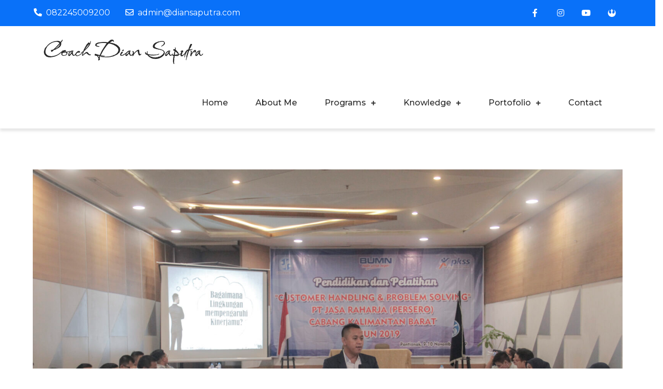

--- FILE ---
content_type: text/html; charset=UTF-8
request_url: https://diansaputra.com/motivator-terkenal-di-gianyar/
body_size: 24039
content:
<!DOCTYPE html> <html lang="id"><head>
	<meta charset="UTF-8">
	<meta name="viewport" content="width=device-width, initial-scale=1">
	<link rel="profile" href="https://gmpg.org/xfn/11">
	
<meta name='robots' content='index, follow, max-image-preview:large, max-snippet:-1, max-video-preview:-1' />

	<!-- This site is optimized with the Yoast SEO plugin v26.7 - https://yoast.com/wordpress/plugins/seo/ -->
	<title>Motivator Terkenal di Gianyar 081249758328 Meningkatkan Kualitas Diri - Coach Dian Saputra</title>
	<meta name="description" content="Tak perlu berpikir lama menetukan keputusan, Motivator Terkenal di Gianyar telah direkomendasikan untuk Anda guna meningkatkan Kualitas SDM" />
	<link rel="canonical" href="https://diansaputra.com/motivator-terkenal-di-gianyar/" />
	<meta property="og:locale" content="id_ID" />
	<meta property="og:type" content="article" />
	<meta property="og:title" content="Motivator Terkenal di Gianyar 081249758328 Meningkatkan Kualitas Diri - Coach Dian Saputra" />
	<meta property="og:description" content="Tak perlu berpikir lama menetukan keputusan, Motivator Terkenal di Gianyar telah direkomendasikan untuk Anda guna meningkatkan Kualitas SDM" />
	<meta property="og:url" content="https://diansaputra.com/motivator-terkenal-di-gianyar/" />
	<meta property="og:site_name" content="Coach Dian Saputra" />
	<meta property="article:published_time" content="2023-08-25T06:36:55+00:00" />
	<meta property="article:modified_time" content="2023-08-25T06:36:56+00:00" />
	<meta property="og:image" content="https://diansaputra.com/wp-content/uploads/2023/07/IMG_4345-scaled.jpg" />
	<meta property="og:image:width" content="2560" />
	<meta property="og:image:height" content="1707" />
	<meta property="og:image:type" content="image/jpeg" />
	<meta name="author" content="admin" />
	<meta name="twitter:card" content="summary_large_image" />
	<meta name="twitter:label1" content="Ditulis oleh" />
	<meta name="twitter:data1" content="admin" />
	<meta name="twitter:label2" content="Estimasi waktu membaca" />
	<meta name="twitter:data2" content="11 menit" />
	<script type="application/ld+json" class="yoast-schema-graph">{"@context":"https://schema.org","@graph":[{"@type":"Article","@id":"https://diansaputra.com/motivator-terkenal-di-gianyar/#article","isPartOf":{"@id":"https://diansaputra.com/motivator-terkenal-di-gianyar/"},"author":{"name":"admin","@id":"https://diansaputra.com/#/schema/person/4204ff8f72b46a66c69f1b42dd5befb6"},"headline":"Motivator Terkenal di Gianyar 081249758328 Meningkatkan Kualitas Diri","datePublished":"2023-08-25T06:36:55+00:00","dateModified":"2023-08-25T06:36:56+00:00","mainEntityOfPage":{"@id":"https://diansaputra.com/motivator-terkenal-di-gianyar/"},"wordCount":1927,"publisher":{"@id":"https://diansaputra.com/#organization"},"image":{"@id":"https://diansaputra.com/motivator-terkenal-di-gianyar/#primaryimage"},"thumbnailUrl":"https://diansaputra.com/wp-content/uploads/2023/07/IMG_4345-scaled.jpg","keywords":["Motivator Terkenal di Gianyar"],"articleSection":["Motivator &amp; Trainer"],"inLanguage":"id"},{"@type":"WebPage","@id":"https://diansaputra.com/motivator-terkenal-di-gianyar/","url":"https://diansaputra.com/motivator-terkenal-di-gianyar/","name":"Motivator Terkenal di Gianyar 081249758328 Meningkatkan Kualitas Diri - Coach Dian Saputra","isPartOf":{"@id":"https://diansaputra.com/#website"},"primaryImageOfPage":{"@id":"https://diansaputra.com/motivator-terkenal-di-gianyar/#primaryimage"},"image":{"@id":"https://diansaputra.com/motivator-terkenal-di-gianyar/#primaryimage"},"thumbnailUrl":"https://diansaputra.com/wp-content/uploads/2023/07/IMG_4345-scaled.jpg","datePublished":"2023-08-25T06:36:55+00:00","dateModified":"2023-08-25T06:36:56+00:00","description":"Tak perlu berpikir lama menetukan keputusan, Motivator Terkenal di Gianyar telah direkomendasikan untuk Anda guna meningkatkan Kualitas SDM","breadcrumb":{"@id":"https://diansaputra.com/motivator-terkenal-di-gianyar/#breadcrumb"},"inLanguage":"id","potentialAction":[{"@type":"ReadAction","target":["https://diansaputra.com/motivator-terkenal-di-gianyar/"]}]},{"@type":"ImageObject","inLanguage":"id","@id":"https://diansaputra.com/motivator-terkenal-di-gianyar/#primaryimage","url":"https://diansaputra.com/wp-content/uploads/2023/07/IMG_4345-scaled.jpg","contentUrl":"https://diansaputra.com/wp-content/uploads/2023/07/IMG_4345-scaled.jpg","width":2560,"height":1707,"caption":"Motivator Batang"},{"@type":"BreadcrumbList","@id":"https://diansaputra.com/motivator-terkenal-di-gianyar/#breadcrumb","itemListElement":[{"@type":"ListItem","position":1,"name":"Beranda","item":"https://diansaputra.com/"},{"@type":"ListItem","position":2,"name":"Blog","item":"https://diansaputra.com/blog/"},{"@type":"ListItem","position":3,"name":"Motivator Terkenal di Gianyar 081249758328 Meningkatkan Kualitas Diri"}]},{"@type":"WebSite","@id":"https://diansaputra.com/#website","url":"https://diansaputra.com/","name":"Coach Dian Saputra","description":"Profesional Corporate Trainer &amp; Motivator Indonesia","publisher":{"@id":"https://diansaputra.com/#organization"},"potentialAction":[{"@type":"SearchAction","target":{"@type":"EntryPoint","urlTemplate":"https://diansaputra.com/?s={search_term_string}"},"query-input":{"@type":"PropertyValueSpecification","valueRequired":true,"valueName":"search_term_string"}}],"inLanguage":"id"},{"@type":"Organization","@id":"https://diansaputra.com/#organization","name":"Coach Dian Saputra","url":"https://diansaputra.com/","logo":{"@type":"ImageObject","inLanguage":"id","@id":"https://diansaputra.com/#/schema/logo/image/","url":"https://diansaputra.com/wp-content/uploads/2023/07/cropped-Jepretan-Layar-2023-07-06-pukul-16.11.10.png","contentUrl":"https://diansaputra.com/wp-content/uploads/2023/07/cropped-Jepretan-Layar-2023-07-06-pukul-16.11.10.png","width":325,"height":48,"caption":"Coach Dian Saputra"},"image":{"@id":"https://diansaputra.com/#/schema/logo/image/"}},{"@type":"Person","@id":"https://diansaputra.com/#/schema/person/4204ff8f72b46a66c69f1b42dd5befb6","name":"admin","image":{"@type":"ImageObject","inLanguage":"id","@id":"https://diansaputra.com/#/schema/person/image/","url":"https://secure.gravatar.com/avatar/f5729c4edf8dfa8f11936291e054074cd3c19a3e054da0eefed06a087d99161a?s=96&d=mm&r=g","contentUrl":"https://secure.gravatar.com/avatar/f5729c4edf8dfa8f11936291e054074cd3c19a3e054da0eefed06a087d99161a?s=96&d=mm&r=g","caption":"admin"},"sameAs":["http://diansaputra.com"],"url":"https://diansaputra.com/author/admin/"}]}</script>
	<!-- / Yoast SEO plugin. -->


<link rel='dns-prefetch' href='//fonts.googleapis.com' />
<link rel="alternate" type="application/rss+xml" title="Coach Dian Saputra &raquo; Feed" href="https://diansaputra.com/feed/" />
<link rel="alternate" type="application/rss+xml" title="Coach Dian Saputra &raquo; Umpan Komentar" href="https://diansaputra.com/comments/feed/" />
<link rel="alternate" title="oEmbed (JSON)" type="application/json+oembed" href="https://diansaputra.com/wp-json/oembed/1.0/embed?url=https%3A%2F%2Fdiansaputra.com%2Fmotivator-terkenal-di-gianyar%2F" />
<link rel="alternate" title="oEmbed (XML)" type="text/xml+oembed" href="https://diansaputra.com/wp-json/oembed/1.0/embed?url=https%3A%2F%2Fdiansaputra.com%2Fmotivator-terkenal-di-gianyar%2F&#038;format=xml" />
<style id='wp-img-auto-sizes-contain-inline-css' type='text/css'>
img:is([sizes=auto i],[sizes^="auto," i]){contain-intrinsic-size:3000px 1500px}
/*# sourceURL=wp-img-auto-sizes-contain-inline-css */
</style>

<link rel='stylesheet' id='sbi_styles-css' href='https://diansaputra.com/wp-content/plugins/instagram-feed/css/sbi-styles.min.css?ver=6.10.0' type='text/css' media='all' />
<style id='wp-emoji-styles-inline-css' type='text/css'>

	img.wp-smiley, img.emoji {
		display: inline !important;
		border: none !important;
		box-shadow: none !important;
		height: 1em !important;
		width: 1em !important;
		margin: 0 0.07em !important;
		vertical-align: -0.1em !important;
		background: none !important;
		padding: 0 !important;
	}
/*# sourceURL=wp-emoji-styles-inline-css */
</style>
<link rel='stylesheet' id='wp-block-library-css' href='https://diansaputra.com/wp-includes/css/dist/block-library/style.min.css?ver=6.9' type='text/css' media='all' />
<style id='wp-block-library-theme-inline-css' type='text/css'>
.wp-block-audio :where(figcaption){color:#555;font-size:13px;text-align:center}.is-dark-theme .wp-block-audio :where(figcaption){color:#ffffffa6}.wp-block-audio{margin:0 0 1em}.wp-block-code{border:1px solid #ccc;border-radius:4px;font-family:Menlo,Consolas,monaco,monospace;padding:.8em 1em}.wp-block-embed :where(figcaption){color:#555;font-size:13px;text-align:center}.is-dark-theme .wp-block-embed :where(figcaption){color:#ffffffa6}.wp-block-embed{margin:0 0 1em}.blocks-gallery-caption{color:#555;font-size:13px;text-align:center}.is-dark-theme .blocks-gallery-caption{color:#ffffffa6}:root :where(.wp-block-image figcaption){color:#555;font-size:13px;text-align:center}.is-dark-theme :root :where(.wp-block-image figcaption){color:#ffffffa6}.wp-block-image{margin:0 0 1em}.wp-block-pullquote{border-bottom:4px solid;border-top:4px solid;color:currentColor;margin-bottom:1.75em}.wp-block-pullquote :where(cite),.wp-block-pullquote :where(footer),.wp-block-pullquote__citation{color:currentColor;font-size:.8125em;font-style:normal;text-transform:uppercase}.wp-block-quote{border-left:.25em solid;margin:0 0 1.75em;padding-left:1em}.wp-block-quote cite,.wp-block-quote footer{color:currentColor;font-size:.8125em;font-style:normal;position:relative}.wp-block-quote:where(.has-text-align-right){border-left:none;border-right:.25em solid;padding-left:0;padding-right:1em}.wp-block-quote:where(.has-text-align-center){border:none;padding-left:0}.wp-block-quote.is-large,.wp-block-quote.is-style-large,.wp-block-quote:where(.is-style-plain){border:none}.wp-block-search .wp-block-search__label{font-weight:700}.wp-block-search__button{border:1px solid #ccc;padding:.375em .625em}:where(.wp-block-group.has-background){padding:1.25em 2.375em}.wp-block-separator.has-css-opacity{opacity:.4}.wp-block-separator{border:none;border-bottom:2px solid;margin-left:auto;margin-right:auto}.wp-block-separator.has-alpha-channel-opacity{opacity:1}.wp-block-separator:not(.is-style-wide):not(.is-style-dots){width:100px}.wp-block-separator.has-background:not(.is-style-dots){border-bottom:none;height:1px}.wp-block-separator.has-background:not(.is-style-wide):not(.is-style-dots){height:2px}.wp-block-table{margin:0 0 1em}.wp-block-table td,.wp-block-table th{word-break:normal}.wp-block-table :where(figcaption){color:#555;font-size:13px;text-align:center}.is-dark-theme .wp-block-table :where(figcaption){color:#ffffffa6}.wp-block-video :where(figcaption){color:#555;font-size:13px;text-align:center}.is-dark-theme .wp-block-video :where(figcaption){color:#ffffffa6}.wp-block-video{margin:0 0 1em}:root :where(.wp-block-template-part.has-background){margin-bottom:0;margin-top:0;padding:1.25em 2.375em}
/*# sourceURL=/wp-includes/css/dist/block-library/theme.min.css */
</style>
<style id='classic-theme-styles-inline-css' type='text/css'>
/*! This file is auto-generated */
.wp-block-button__link{color:#fff;background-color:#32373c;border-radius:9999px;box-shadow:none;text-decoration:none;padding:calc(.667em + 2px) calc(1.333em + 2px);font-size:1.125em}.wp-block-file__button{background:#32373c;color:#fff;text-decoration:none}
/*# sourceURL=/wp-includes/css/classic-themes.min.css */
</style>
<style id='joinchat-button-style-inline-css' type='text/css'>
.wp-block-joinchat-button{border:none!important;text-align:center}.wp-block-joinchat-button figure{display:table;margin:0 auto;padding:0}.wp-block-joinchat-button figcaption{font:normal normal 400 .6em/2em var(--wp--preset--font-family--system-font,sans-serif);margin:0;padding:0}.wp-block-joinchat-button .joinchat-button__qr{background-color:#fff;border:6px solid #25d366;border-radius:30px;box-sizing:content-box;display:block;height:200px;margin:auto;overflow:hidden;padding:10px;width:200px}.wp-block-joinchat-button .joinchat-button__qr canvas,.wp-block-joinchat-button .joinchat-button__qr img{display:block;margin:auto}.wp-block-joinchat-button .joinchat-button__link{align-items:center;background-color:#25d366;border:6px solid #25d366;border-radius:30px;display:inline-flex;flex-flow:row nowrap;justify-content:center;line-height:1.25em;margin:0 auto;text-decoration:none}.wp-block-joinchat-button .joinchat-button__link:before{background:transparent var(--joinchat-ico) no-repeat center;background-size:100%;content:"";display:block;height:1.5em;margin:-.75em .75em -.75em 0;width:1.5em}.wp-block-joinchat-button figure+.joinchat-button__link{margin-top:10px}@media (orientation:landscape)and (min-height:481px),(orientation:portrait)and (min-width:481px){.wp-block-joinchat-button.joinchat-button--qr-only figure+.joinchat-button__link{display:none}}@media (max-width:480px),(orientation:landscape)and (max-height:480px){.wp-block-joinchat-button figure{display:none}}

/*# sourceURL=https://diansaputra.com/wp-content/plugins/creame-whatsapp-me/gutenberg/build/style-index.css */
</style>
<style id='global-styles-inline-css' type='text/css'>
:root{--wp--preset--aspect-ratio--square: 1;--wp--preset--aspect-ratio--4-3: 4/3;--wp--preset--aspect-ratio--3-4: 3/4;--wp--preset--aspect-ratio--3-2: 3/2;--wp--preset--aspect-ratio--2-3: 2/3;--wp--preset--aspect-ratio--16-9: 16/9;--wp--preset--aspect-ratio--9-16: 9/16;--wp--preset--color--black: #000000;--wp--preset--color--cyan-bluish-gray: #abb8c3;--wp--preset--color--white: #ffffff;--wp--preset--color--pale-pink: #f78da7;--wp--preset--color--vivid-red: #cf2e2e;--wp--preset--color--luminous-vivid-orange: #ff6900;--wp--preset--color--luminous-vivid-amber: #fcb900;--wp--preset--color--light-green-cyan: #7bdcb5;--wp--preset--color--vivid-green-cyan: #00d084;--wp--preset--color--pale-cyan-blue: #8ed1fc;--wp--preset--color--vivid-cyan-blue: #0693e3;--wp--preset--color--vivid-purple: #9b51e0;--wp--preset--color--tan: #E6DBAD;--wp--preset--color--yellow: #FDE64B;--wp--preset--color--orange: #ED7014;--wp--preset--color--red: #D0312D;--wp--preset--color--pink: #b565a7;--wp--preset--color--purple: #A32CC4;--wp--preset--color--blue: #3A43BA;--wp--preset--color--green: #3BB143;--wp--preset--color--brown: #231709;--wp--preset--color--grey: #6C626D;--wp--preset--gradient--vivid-cyan-blue-to-vivid-purple: linear-gradient(135deg,rgb(6,147,227) 0%,rgb(155,81,224) 100%);--wp--preset--gradient--light-green-cyan-to-vivid-green-cyan: linear-gradient(135deg,rgb(122,220,180) 0%,rgb(0,208,130) 100%);--wp--preset--gradient--luminous-vivid-amber-to-luminous-vivid-orange: linear-gradient(135deg,rgb(252,185,0) 0%,rgb(255,105,0) 100%);--wp--preset--gradient--luminous-vivid-orange-to-vivid-red: linear-gradient(135deg,rgb(255,105,0) 0%,rgb(207,46,46) 100%);--wp--preset--gradient--very-light-gray-to-cyan-bluish-gray: linear-gradient(135deg,rgb(238,238,238) 0%,rgb(169,184,195) 100%);--wp--preset--gradient--cool-to-warm-spectrum: linear-gradient(135deg,rgb(74,234,220) 0%,rgb(151,120,209) 20%,rgb(207,42,186) 40%,rgb(238,44,130) 60%,rgb(251,105,98) 80%,rgb(254,248,76) 100%);--wp--preset--gradient--blush-light-purple: linear-gradient(135deg,rgb(255,206,236) 0%,rgb(152,150,240) 100%);--wp--preset--gradient--blush-bordeaux: linear-gradient(135deg,rgb(254,205,165) 0%,rgb(254,45,45) 50%,rgb(107,0,62) 100%);--wp--preset--gradient--luminous-dusk: linear-gradient(135deg,rgb(255,203,112) 0%,rgb(199,81,192) 50%,rgb(65,88,208) 100%);--wp--preset--gradient--pale-ocean: linear-gradient(135deg,rgb(255,245,203) 0%,rgb(182,227,212) 50%,rgb(51,167,181) 100%);--wp--preset--gradient--electric-grass: linear-gradient(135deg,rgb(202,248,128) 0%,rgb(113,206,126) 100%);--wp--preset--gradient--midnight: linear-gradient(135deg,rgb(2,3,129) 0%,rgb(40,116,252) 100%);--wp--preset--font-size--small: 12px;--wp--preset--font-size--medium: 20px;--wp--preset--font-size--large: 36px;--wp--preset--font-size--x-large: 42px;--wp--preset--font-size--regular: 16px;--wp--preset--font-size--larger: 36px;--wp--preset--font-size--huge: 48px;--wp--preset--spacing--20: 0.44rem;--wp--preset--spacing--30: 0.67rem;--wp--preset--spacing--40: 1rem;--wp--preset--spacing--50: 1.5rem;--wp--preset--spacing--60: 2.25rem;--wp--preset--spacing--70: 3.38rem;--wp--preset--spacing--80: 5.06rem;--wp--preset--shadow--natural: 6px 6px 9px rgba(0, 0, 0, 0.2);--wp--preset--shadow--deep: 12px 12px 50px rgba(0, 0, 0, 0.4);--wp--preset--shadow--sharp: 6px 6px 0px rgba(0, 0, 0, 0.2);--wp--preset--shadow--outlined: 6px 6px 0px -3px rgb(255, 255, 255), 6px 6px rgb(0, 0, 0);--wp--preset--shadow--crisp: 6px 6px 0px rgb(0, 0, 0);}:where(.is-layout-flex){gap: 0.5em;}:where(.is-layout-grid){gap: 0.5em;}body .is-layout-flex{display: flex;}.is-layout-flex{flex-wrap: wrap;align-items: center;}.is-layout-flex > :is(*, div){margin: 0;}body .is-layout-grid{display: grid;}.is-layout-grid > :is(*, div){margin: 0;}:where(.wp-block-columns.is-layout-flex){gap: 2em;}:where(.wp-block-columns.is-layout-grid){gap: 2em;}:where(.wp-block-post-template.is-layout-flex){gap: 1.25em;}:where(.wp-block-post-template.is-layout-grid){gap: 1.25em;}.has-black-color{color: var(--wp--preset--color--black) !important;}.has-cyan-bluish-gray-color{color: var(--wp--preset--color--cyan-bluish-gray) !important;}.has-white-color{color: var(--wp--preset--color--white) !important;}.has-pale-pink-color{color: var(--wp--preset--color--pale-pink) !important;}.has-vivid-red-color{color: var(--wp--preset--color--vivid-red) !important;}.has-luminous-vivid-orange-color{color: var(--wp--preset--color--luminous-vivid-orange) !important;}.has-luminous-vivid-amber-color{color: var(--wp--preset--color--luminous-vivid-amber) !important;}.has-light-green-cyan-color{color: var(--wp--preset--color--light-green-cyan) !important;}.has-vivid-green-cyan-color{color: var(--wp--preset--color--vivid-green-cyan) !important;}.has-pale-cyan-blue-color{color: var(--wp--preset--color--pale-cyan-blue) !important;}.has-vivid-cyan-blue-color{color: var(--wp--preset--color--vivid-cyan-blue) !important;}.has-vivid-purple-color{color: var(--wp--preset--color--vivid-purple) !important;}.has-black-background-color{background-color: var(--wp--preset--color--black) !important;}.has-cyan-bluish-gray-background-color{background-color: var(--wp--preset--color--cyan-bluish-gray) !important;}.has-white-background-color{background-color: var(--wp--preset--color--white) !important;}.has-pale-pink-background-color{background-color: var(--wp--preset--color--pale-pink) !important;}.has-vivid-red-background-color{background-color: var(--wp--preset--color--vivid-red) !important;}.has-luminous-vivid-orange-background-color{background-color: var(--wp--preset--color--luminous-vivid-orange) !important;}.has-luminous-vivid-amber-background-color{background-color: var(--wp--preset--color--luminous-vivid-amber) !important;}.has-light-green-cyan-background-color{background-color: var(--wp--preset--color--light-green-cyan) !important;}.has-vivid-green-cyan-background-color{background-color: var(--wp--preset--color--vivid-green-cyan) !important;}.has-pale-cyan-blue-background-color{background-color: var(--wp--preset--color--pale-cyan-blue) !important;}.has-vivid-cyan-blue-background-color{background-color: var(--wp--preset--color--vivid-cyan-blue) !important;}.has-vivid-purple-background-color{background-color: var(--wp--preset--color--vivid-purple) !important;}.has-black-border-color{border-color: var(--wp--preset--color--black) !important;}.has-cyan-bluish-gray-border-color{border-color: var(--wp--preset--color--cyan-bluish-gray) !important;}.has-white-border-color{border-color: var(--wp--preset--color--white) !important;}.has-pale-pink-border-color{border-color: var(--wp--preset--color--pale-pink) !important;}.has-vivid-red-border-color{border-color: var(--wp--preset--color--vivid-red) !important;}.has-luminous-vivid-orange-border-color{border-color: var(--wp--preset--color--luminous-vivid-orange) !important;}.has-luminous-vivid-amber-border-color{border-color: var(--wp--preset--color--luminous-vivid-amber) !important;}.has-light-green-cyan-border-color{border-color: var(--wp--preset--color--light-green-cyan) !important;}.has-vivid-green-cyan-border-color{border-color: var(--wp--preset--color--vivid-green-cyan) !important;}.has-pale-cyan-blue-border-color{border-color: var(--wp--preset--color--pale-cyan-blue) !important;}.has-vivid-cyan-blue-border-color{border-color: var(--wp--preset--color--vivid-cyan-blue) !important;}.has-vivid-purple-border-color{border-color: var(--wp--preset--color--vivid-purple) !important;}.has-vivid-cyan-blue-to-vivid-purple-gradient-background{background: var(--wp--preset--gradient--vivid-cyan-blue-to-vivid-purple) !important;}.has-light-green-cyan-to-vivid-green-cyan-gradient-background{background: var(--wp--preset--gradient--light-green-cyan-to-vivid-green-cyan) !important;}.has-luminous-vivid-amber-to-luminous-vivid-orange-gradient-background{background: var(--wp--preset--gradient--luminous-vivid-amber-to-luminous-vivid-orange) !important;}.has-luminous-vivid-orange-to-vivid-red-gradient-background{background: var(--wp--preset--gradient--luminous-vivid-orange-to-vivid-red) !important;}.has-very-light-gray-to-cyan-bluish-gray-gradient-background{background: var(--wp--preset--gradient--very-light-gray-to-cyan-bluish-gray) !important;}.has-cool-to-warm-spectrum-gradient-background{background: var(--wp--preset--gradient--cool-to-warm-spectrum) !important;}.has-blush-light-purple-gradient-background{background: var(--wp--preset--gradient--blush-light-purple) !important;}.has-blush-bordeaux-gradient-background{background: var(--wp--preset--gradient--blush-bordeaux) !important;}.has-luminous-dusk-gradient-background{background: var(--wp--preset--gradient--luminous-dusk) !important;}.has-pale-ocean-gradient-background{background: var(--wp--preset--gradient--pale-ocean) !important;}.has-electric-grass-gradient-background{background: var(--wp--preset--gradient--electric-grass) !important;}.has-midnight-gradient-background{background: var(--wp--preset--gradient--midnight) !important;}.has-small-font-size{font-size: var(--wp--preset--font-size--small) !important;}.has-medium-font-size{font-size: var(--wp--preset--font-size--medium) !important;}.has-large-font-size{font-size: var(--wp--preset--font-size--large) !important;}.has-x-large-font-size{font-size: var(--wp--preset--font-size--x-large) !important;}
:where(.wp-block-post-template.is-layout-flex){gap: 1.25em;}:where(.wp-block-post-template.is-layout-grid){gap: 1.25em;}
:where(.wp-block-term-template.is-layout-flex){gap: 1.25em;}:where(.wp-block-term-template.is-layout-grid){gap: 1.25em;}
:where(.wp-block-columns.is-layout-flex){gap: 2em;}:where(.wp-block-columns.is-layout-grid){gap: 2em;}
:root :where(.wp-block-pullquote){font-size: 1.5em;line-height: 1.6;}
/*# sourceURL=global-styles-inline-css */
</style>
<link rel='stylesheet' id='contact-form-7-css' href='https://diansaputra.com/wp-content/plugins/contact-form-7/includes/css/styles.css?ver=6.1.4' type='text/css' media='all' />
<link rel='stylesheet' id='easycorporate-google-fonts-css' href='https://fonts.googleapis.com/css?family=Montserrat%3A400%2C500%2C600%2C700&#038;subset=latin%2Clatin-ext' type='text/css' media='all' />
<link rel='stylesheet' id='fontawesome-all-css' href='https://diansaputra.com/wp-content/themes/easycorporate/assets/css/all.min.css?ver=4.7.0' type='text/css' media='all' />
<link rel='stylesheet' id='easycorporate-blocks-css' href='https://diansaputra.com/wp-content/themes/easycorporate/assets/css/blocks.min.css?ver=6.9' type='text/css' media='all' />
<link rel='stylesheet' id='easycorporate-style-css' href='https://diansaputra.com/wp-content/themes/easycorporate/style.css?ver=6.9' type='text/css' media='all' />
<style id='easycorporate-style-inline-css' type='text/css'>
.site-title,
		.site-description {
			position: absolute;
			clip: rect(1px, 1px, 1px, 1px);
		}


		button,
		input[type="button"],
		input[type="reset"],
		input[type="submit"],
		#top-bar,
		.main-navigation ul.nav-menu > li > a > i,
		.main-navigation ul.nav-menu > li > a > i.wpmi-icon:not(.wpmi-label-1).wpmi-position-before,
		.main-navigation ul ul li > a > i,
		.menu-toggle:hover,
		.menu-toggle:focus,
		.pagination .page-numbers.current,
		.pagination .page-numbers:hover,
		.pagination .page-numbers:focus,
		.tags-links a,
		.reply a,
		.btn,
		.slick-prev,
		.slick-next,
		.slick-dots li button:hover,
		.slick-dots li.slick-active button,
		#featured-gallery .featured-image:before,
		#featured-classes .featured-classes-item,
		#featured-team .slick-arrow,
		#featured-testimonial .slick-dots li.slick-active button,
		.video-button i,
		.blog-posts-wrapper .date a,
		.widget_tag_cloud .tagcloud a,
		#colophon .widget_search form.search-form button.search-submit {
		    background-color: #0971f9;
		}

		.logged-in-as a:hover,
		.logged-in-as a:focus,
		a,
		.main-navigation ul.nav-menu > li:hover > a,
		.main-navigation ul.nav-menu > li.focus > a,
		.main-navigation ul.nav-menu .current_page_item > a,
		.main-navigation ul.nav-menu .current-menu-item > a,
		.main-navigation ul.nav-menu .current_page_ancestor > a,
		.main-navigation ul.nav-menu .current-menu-ancestor > a,
		.post-navigation a:hover, 
		.posts-navigation a:hover,
		.post-navigation a:focus, 
		.posts-navigation a:focus,
		.pagination .page-numbers,
		.pagination .page-numbers.dots:hover,
		.pagination .page-numbers.dots:focus,
		.pagination .page-numbers.prev,
		.pagination .page-numbers.next,
		#secondary a:hover,
		#secondary a:focus,
		.page-header small,
		.post-categories a,
		.cat-links:before,
		.entry-meta a:hover,
		.entry-meta a:focus,
		.comment-meta .url:hover,
		.comment-meta .url:focus,
		.comment-metadata a:hover,
		.comment-metadata a:focus,
		.comment-metadata a:hover time,
		.comment-metadata a:focus time,
		.section-title,
		.entry-title a:hover,
		.entry-title a:focus,
		.video-button a:hover i,
		.video-button a:focus i,
		.blog-posts-wrapper .sticky .post-item .entry-title a:hover,
		.blog-posts-wrapper .sticky .post-item .entry-title a:focus,
		#colophon a:hover,
		#colophon a:focus {
		    color: #0971f9;
		}

		button,
		input[type="button"],
		input[type="reset"],
		input[type="submit"],
		.widget_search form.search-form input[type="search"]:focus,
		.tags-links a,
		.reply a,
		.btn,
		#featured-gallery .featured-gallery-item {
		    border-color: #0971f9;
		}

		#secondary ul li a:hover,
		#secondary ul li a:focus {
		    border-bottom-color: #0971f9;
		}

		#top-bar {
		    background-color: #0971f9;
		}

		h1 {
			font-size: px;
		}

		h2 {
			font-size: px;
		}

		h3 {
			font-size: px;
		}

		h4 {
			font-size: px;
		}

		h5 {
			font-size: px;
		}

		h6 {
			font-size: px;
		}

		body,
		button,
		input,
		select,
		textarea {
			font-size: px;
			line-height: px;
		}

		@media screen and (min-width: 1024px) {
			.main-navigation ul.nav-menu .current_page_item > a, 
		    .main-navigation ul.nav-menu .current-menu-item > a, 
		    .main-navigation ul.nav-menu .current_page_ancestor > a, 
		    .main-navigation ul.nav-menu .current-menu-ancestor > a,
		    .main-navigation ul.nav-menu > li:hover > a, 
		    .main-navigation ul.nav-menu > li.focus > a {
		        color: #0971f9;
		    }
		    .main-navigation ul ul li:hover > a,
		    .main-navigation ul ul li.focus > a {
		        background-color: #0971f9;
		        color: #fff;
		    }
		}
		
/*# sourceURL=easycorporate-style-inline-css */
</style>
<script type="text/javascript" src="https://diansaputra.com/wp-includes/js/jquery/jquery.min.js?ver=3.7.1" id="jquery-core-js"></script>
<script type="text/javascript" src="https://diansaputra.com/wp-includes/js/jquery/jquery-migrate.min.js?ver=3.4.1" id="jquery-migrate-js"></script>
<link rel="https://api.w.org/" href="https://diansaputra.com/wp-json/" /><link rel="alternate" title="JSON" type="application/json" href="https://diansaputra.com/wp-json/wp/v2/posts/1948" /><link rel="EditURI" type="application/rsd+xml" title="RSD" href="https://diansaputra.com/xmlrpc.php?rsd" />
<meta name="generator" content="WordPress 6.9" />
<link rel='shortlink' href='https://diansaputra.com/?p=1948' />
<!-- Analytics by WP Statistics - https://wp-statistics.com -->
<meta name="generator" content="Elementor 3.34.1; features: additional_custom_breakpoints; settings: css_print_method-external, google_font-enabled, font_display-swap">
			<style>
				.e-con.e-parent:nth-of-type(n+4):not(.e-lazyloaded):not(.e-no-lazyload),
				.e-con.e-parent:nth-of-type(n+4):not(.e-lazyloaded):not(.e-no-lazyload) * {
					background-image: none !important;
				}
				@media screen and (max-height: 1024px) {
					.e-con.e-parent:nth-of-type(n+3):not(.e-lazyloaded):not(.e-no-lazyload),
					.e-con.e-parent:nth-of-type(n+3):not(.e-lazyloaded):not(.e-no-lazyload) * {
						background-image: none !important;
					}
				}
				@media screen and (max-height: 640px) {
					.e-con.e-parent:nth-of-type(n+2):not(.e-lazyloaded):not(.e-no-lazyload),
					.e-con.e-parent:nth-of-type(n+2):not(.e-lazyloaded):not(.e-no-lazyload) * {
						background-image: none !important;
					}
				}
			</style>
			<style type="text/css" id="custom-background-css">
body.custom-background { background-color: #ffffff; }
</style>
	<link rel="icon" href="https://diansaputra.com/wp-content/uploads/2023/06/cropped-Trainer_Surabaya_Terbaik-removebg-preview-32x32.png" sizes="32x32" />
<link rel="icon" href="https://diansaputra.com/wp-content/uploads/2023/06/cropped-Trainer_Surabaya_Terbaik-removebg-preview-192x192.png" sizes="192x192" />
<link rel="apple-touch-icon" href="https://diansaputra.com/wp-content/uploads/2023/06/cropped-Trainer_Surabaya_Terbaik-removebg-preview-180x180.png" />
<meta name="msapplication-TileImage" content="https://diansaputra.com/wp-content/uploads/2023/06/cropped-Trainer_Surabaya_Terbaik-removebg-preview-270x270.png" />
</head>

<body class="wp-singular post-template-default single single-post postid-1948 single-format-standard custom-background wp-custom-logo wp-theme-easycorporate no-sidebar elementor-default elementor-kit-5">

<div id="page" class="site"><a class="skip-link screen-reader-text" href="#content">Skip to content</a>    
            <div id="top-bar" class="top-bar-widgets col-2">
                <div class="wrapper">
                                            
                        <div class="widget widget_address_block">
                            <ul>
                                <li><a href="tel:%20082245009200"><i class="fas fa-phone-alt"></i>082245009200</a></li><li><a href="mailto:admin@diansaputra.com"><i class="far fa-envelope"></i>admin@diansaputra.com</a></li>                            </ul>
                        </div><!-- .widget_address_block -->
                                            <div class="widget widget_social_icons">
                           <div class="social-icons"><ul><li><a href="https://www.facebook.com/dian.saputra.319/" target="_blank"></a></li><li><a href="https://www.instagram.com/coach_diansaputra/" target="_blank"></a></li><li><a href="https://www.youtube.com/@coachdiansaputra" target="_blank"></a></li><li><a href="https://wa.me/6281249758328/" target="_blank"></a></li></ul></div>                        </div><!-- .widget_social_icons -->
                                    </div><!-- .wrapper -->
            </div><!-- #top-bar -->
        		<header id="masthead" class="site-header" role="banner">    <div class="wrapper">
        <div class="site-branding">
            <div class="site-logo">
                                    <a href="https://diansaputra.com/" class="custom-logo-link" rel="home"><img width="325" height="48" src="https://diansaputra.com/wp-content/uploads/2023/07/cropped-Jepretan-Layar-2023-07-06-pukul-16.11.10.png" class="custom-logo" alt="Coach Dian Saputra" decoding="async" srcset="https://diansaputra.com/wp-content/uploads/2023/07/cropped-Jepretan-Layar-2023-07-06-pukul-16.11.10.png 325w, https://diansaputra.com/wp-content/uploads/2023/07/cropped-Jepretan-Layar-2023-07-06-pukul-16.11.10-300x44.png 300w" sizes="(max-width: 325px) 100vw, 325px" /></a>                            </div><!-- .site-logo -->

            <div id="site-identity">
                <h1 class="site-title">
                    <a href="https://diansaputra.com/" rel="home">  Coach Dian Saputra</a>
                </h1>

                                    <p class="site-description">Profesional Corporate Trainer &amp; Motivator Indonesia</p>
                            </div><!-- #site-identity -->
        </div> <!-- .site-branding -->

        <nav id="site-navigation" class="main-navigation" role="navigation" aria-label="Primary Menu">
            <button type="button" class="menu-toggle">
                <span class="icon-bar"></span>
                <span class="icon-bar"></span>
                <span class="icon-bar"></span>
            </button>

            <div class="menu-top-menu-container"><ul id="primary-menu" class="nav-menu"><li id="menu-item-13" class="menu-item menu-item-type-custom menu-item-object-custom menu-item-home menu-item-13"><a href="https://diansaputra.com/">Home</a></li>
<li id="menu-item-537" class="menu-item menu-item-type-post_type menu-item-object-page menu-item-537"><a href="https://diansaputra.com/about-me/">About Me</a></li>
<li id="menu-item-25" class="menu-item menu-item-type-custom menu-item-object-custom menu-item-has-children menu-item-25"><a href="#">Programs</a>
<ul class="sub-menu">
	<li id="menu-item-274" class="menu-item menu-item-type-post_type menu-item-object-page menu-item-274"><a href="https://diansaputra.com/personal-excellence/">Personal Excellence</a></li>
	<li id="menu-item-1178" class="menu-item menu-item-type-post_type menu-item-object-page menu-item-1178"><a href="https://diansaputra.com/leadership/">Leadership &#038; Teamwork Management</a></li>
	<li id="menu-item-4791" class="menu-item menu-item-type-post_type menu-item-object-page menu-item-4791"><a href="https://diansaputra.com/team-building-strategy/">Team Building Strategy</a></li>
	<li id="menu-item-276" class="menu-item menu-item-type-post_type menu-item-object-page menu-item-276"><a href="https://diansaputra.com/sales-excellence/">Sales Excellence</a></li>
	<li id="menu-item-4790" class="menu-item menu-item-type-post_type menu-item-object-page menu-item-4790"><a href="https://diansaputra.com/marketing-execution/">Marketing Execution</a></li>
	<li id="menu-item-278" class="menu-item menu-item-type-post_type menu-item-object-page menu-item-278"><a href="https://diansaputra.com/service-excellence/">Service Excellence</a></li>
	<li id="menu-item-4795" class="menu-item menu-item-type-post_type menu-item-object-page menu-item-4795"><a href="https://diansaputra.com/outbound-fun-learning/">Outbound &#038; Fun Learning</a></li>
</ul>
</li>
<li id="menu-item-27" class="menu-item menu-item-type-custom menu-item-object-custom menu-item-has-children menu-item-27"><a href="#">Knowledge</a>
<ul class="sub-menu">
	<li id="menu-item-282" class="menu-item menu-item-type-taxonomy menu-item-object-category menu-item-282"><a href="https://diansaputra.com/category/self-development/">Self Development</a></li>
	<li id="menu-item-283" class="menu-item menu-item-type-taxonomy menu-item-object-category menu-item-283"><a href="https://diansaputra.com/category/leadership/">Leadership</a></li>
	<li id="menu-item-280" class="menu-item menu-item-type-taxonomy menu-item-object-category menu-item-280"><a href="https://diansaputra.com/category/sales-marketing/">Sales &amp; Marketing</a></li>
	<li id="menu-item-284" class="menu-item menu-item-type-taxonomy menu-item-object-category menu-item-284"><a href="https://diansaputra.com/category/business/">Business</a></li>
</ul>
</li>
<li id="menu-item-26" class="menu-item menu-item-type-custom menu-item-object-custom menu-item-has-children menu-item-26"><a href="#">Portofolio</a>
<ul class="sub-menu">
	<li id="menu-item-293" class="menu-item menu-item-type-post_type menu-item-object-page menu-item-293"><a href="https://diansaputra.com/dokumentasi-corporate/">Dokumentasi Corporate</a></li>
	<li id="menu-item-292" class="menu-item menu-item-type-post_type menu-item-object-page menu-item-292"><a href="https://diansaputra.com/video-sharing/">Video Sharing</a></li>
</ul>
</li>
<li id="menu-item-28" class="menu-item menu-item-type-post_type menu-item-object-page menu-item-28"><a href="https://diansaputra.com/contact/">Contact</a></li>
</ul></div>        </nav><!-- #site-navigation -->
    </div><!-- .wrapper -->
		</header> <!-- header ends here -->	<div id="content" class="site-content">
	        
        <div class="wrapper section-gap">	<div id="primary" class="content-area">
		<main id="main" class="site-main" role="main">

		<article id="post-1948" class="post-1948 post type-post status-publish format-standard has-post-thumbnail hentry category-motivator-trainer tag-motivator-terkenal-di-gianyar">

	        <div class="featured-image">
            <img fetchpriority="high" width="2560" height="1707" src="https://diansaputra.com/wp-content/uploads/2023/07/IMG_4345-scaled.jpg" class="attachment-post-thumbnail size-post-thumbnail wp-post-image" alt="Motivator Batang" decoding="async" srcset="https://diansaputra.com/wp-content/uploads/2023/07/IMG_4345-scaled.jpg 2560w, https://diansaputra.com/wp-content/uploads/2023/07/IMG_4345-300x200.jpg 300w, https://diansaputra.com/wp-content/uploads/2023/07/IMG_4345-700x467.jpg 700w, https://diansaputra.com/wp-content/uploads/2023/07/IMG_4345-768x512.jpg 768w, https://diansaputra.com/wp-content/uploads/2023/07/IMG_4345-1536x1024.jpg 1536w, https://diansaputra.com/wp-content/uploads/2023/07/IMG_4345-2048x1365.jpg 2048w" sizes="(max-width: 2560px) 100vw, 2560px" />        </div><!-- .featured-image -->
    
	<div class="entry-content">
		
<h2 class="wp-block-heading"><strong><em>Motivator Terkenal di Gianyar</em></strong> <strong><em>081249759329</em></strong></h2>



<p>Menurut Motivator Terkenal di Gianyar menyampaikan Bahwa Motivasi adalah sebuah Bahan Bakar didalam Diri Manusia. Ibarat kita memiliki sebuah Kendaraan yang perlu diberikan bahan bakar agar mampu berjalan berpindah menuju tempat yang diinginkan. Maka didalam diri manusia butuh suntikan motivasi agar mampu berprogres menuju pencapaian yang diimpikan. Tentunya dalam Hal ini juga akan mampu meningkatkan Kualitas Diri Anda. Hal yang Sangat di Sayangkan adalah ketika sebagaian orang meremehkan sebuah motivasi didalam dirinya, dan menganggap bahwa motivasi adalah omong kosong dan bualan seorang motivator belaka. Padahal tanpa disadarinya bahwa Motivasi memiliki Peranan penting bagi kesuksesan Manusia dimuka Bumi ini. Dalam Artikel ini kita akan Membahas Tentang Peran Motivator Terkenal di Gianyar yang Siap membantu Meningkatkan Kualitas Diri Anda.</p>



<h3 class="wp-block-heading"><strong><em>Pentingnya Motivasi </em></strong></h3>



<p>Dalam era yang penuh dengan tekanan dan tantangan, banyak orang merasa kesulitan untuk tetap termotivasi dan fokus dalam mencapai tujuan mereka. Seorang motivator memiliki pengetahuan dan keterampilan untuk menginspirasi orang lain, membantu mereka menemukan motivasi intrinsik mereka, dan mendorong mereka untuk meraih potensi terbaik mereka. </p>



<p class="wp-embed-aspect-16-9 wp-has-aspect-ratio">Berdasarkan Pengalaman Kami dalam melaksanakan Training Corporate dari 2011 Hingga sekarang. <br>Ada 2 Hal Penting yang menjadi kesalahan umum, sehingga mengundang motivator menjadi tidak berdampak:</p>



<ol type="video" class="wp-embed-aspect-16-9 wp-has-aspect-ratio wp-block-list">
<li> <strong><em>Pengundang Kami Ingin Dampak Instan sekaligus permanen tanpa adanya dukungan Program Lanjutan seperti Konsultasi pasca Acara</em></strong>. <br>Hal ini adalah point penting dalam sebuah perubahan perilaku yaitu intensitas dan konsistensi dalam perubahan. Ibarat Motivasi adalah Pembuka alias pintu awal mengalami perubahan, sedangkan intensitas maupun konsisten adalah memastikan kalau jalan pencapaian kita masih berada di jalur yang tepat alias on the track. Sehingga Skill SDm atau Perubahan SDM bisa tercapai.<br></li>



<li><strong><em>Pengundang Kami Menganggap Enteng sebuah Motivasi.</em></strong><br>Menurut Riset yang telah kami Lakukan menyimpul bahwa Banyak Orang yang menganggap enteng sebuah Motivasi hanya omong kosong dan hanya menjadi pemanis acara saja, tetapi kenyataannya sebuah motivasi adalah bagian penting dalam mencapai sebuah Target . Lupakan saja impian dan pencapaian target besar tersebut jika kita atau team kita kehilangan motivasinya. Hal ini yang banyak terjadi dalam sebuah pribadi manusia Instansi maupun sebuah kelompok. Mereka yang menganggap ringan sebuah motivasi adalah mereka yang tidak punya sebuah impian dalam kehidupannya. Pentingnya kita memilih Motivator Terkenal di Gianyar yang Terbaik, Terpercaya dan berpengalaman.</li>
</ol>



<figure class="wp-block-image size-large is-resized"><img decoding="async" src="https://diansaputra.com/wp-content/uploads/2023/07/IMG_4290-700x467.jpg" alt="Motivator Terkenal di Gianyar" class="wp-image-1690" style="width:597px;height:398px" width="597" height="398" srcset="https://diansaputra.com/wp-content/uploads/2023/07/IMG_4290-700x467.jpg 700w, https://diansaputra.com/wp-content/uploads/2023/07/IMG_4290-300x200.jpg 300w, https://diansaputra.com/wp-content/uploads/2023/07/IMG_4290-768x512.jpg 768w, https://diansaputra.com/wp-content/uploads/2023/07/IMG_4290-1536x1024.jpg 1536w, https://diansaputra.com/wp-content/uploads/2023/07/IMG_4290-2048x1365.jpg 2048w" sizes="(max-width: 597px) 100vw, 597px" /><figcaption class="wp-element-caption">Motivator Terkenal di Gianyar</figcaption></figure>



<h2 class="wp-block-heading"><strong><em>Peran Seorang Motivator Terkenal di Gianyar</em></strong></h2>



<p>Seorang Motivator Terkenal di Gianyar memainkan peran yang krusial dalam membantu individu mencapai tujuan mereka. Mereka memiliki keterampilan komunikasi yang kuat dan pemahaman yang mendalam tentang motivasi manusia. Berikut adalah beberapa peran penting yang dimainkan oleh seorang motivator:</p>



<ol class="wp-block-list">
<li><strong><em>Mengidentifikasi Tujuan: </em></strong>Seorang motivator membantu individu mengidentifikasi tujuan yang jelas dan terukur. Dengan membantu mereka menggali tujuan yang sejati, motivator memungkinkan individu untuk mengarahkan energi mereka pada hal-hal yang benar-benar penting bagi mereka.</li>



<li><strong><em>Mendorong Kepercayaan Diri: </em></strong>Salah satu tugas utama seorang motivator adalah membangun kepercayaan diri individu. Dengan memperkuat keyakinan dan menghilangkan ketakutan dan keraguan, seorang motivator membantu individu merasa lebih percaya diri dalam menghadapi tantangan dan mengambil langkah-langkah menuju kesuksesan.</li>



<li><strong><em>Mengatasi Rintangan: </em></strong>Seorang motivator membantu individu mengatasi rintangan yang mungkin mereka hadapi dalam perjalanan mencapai tujuan mereka. Mereka memberikan wawasan dan strategi yang relevan untuk menghadapi dan mengatasi rintangan-rintangan tersebut.</li>



<li><strong><em>Menjadi Sumber Inspirasi: </em></strong>Seorang motivator adalah sumber inspirasi bagi orang-orang di sekitarnya. Dengan berbagi kisah sukses, pengalaman hidup, dan pengetahuan yang mereka miliki, mereka membangkitkan semangat dan memotivasi orang lain untuk mengambil tindakan positif.</li>



<li><strong><em>Membangun Keterampilan: </em></strong>Seorang motivator juga membantu dalam pengembangan keterampilan individu. Mereka memberikan pelatihan, saran, dan panduan untuk meningkatkan kemampuan individu dalam berbagai aspek kehidupan, baik itu komunikasi, kepemimpinan, atau keterampilan lain yang relevan.</li>
</ol>



<h2 class="wp-block-heading wp-embed-aspect-16-9 wp-has-aspect-ratio"><strong><em>Masukan Terbaik Untuk Anda Jika Mengundang Motivator Terkenal di Gianyar</em></strong> </h2>



<p class="wp-embed-aspect-16-9 wp-has-aspect-ratio">Berdasarkan dari pengalaman Pengundang kami tersebut maka berikut saran dari kami untuk Anda sebelum memutuskan mengundang Motivator Terkenal di Gianyar :</p>



<ul type="video" class="wp-embed-aspect-16-9 wp-has-aspect-ratio wp-block-list">
<li><strong><em>Tentukan Materi yang Sesuai dengan Kebutuhan Anda.</em></strong><br>Hal tersebut sangat fundamental tetapi sangat berpengaruh besar pada hasil pelaksanaan training. Anda Bisa melihat kebutuhan berdasarkan problem yang terjadi pada individu, teamwork ataupun study case yang terjadi pada perusahaan. Dan tentunya Fasilitas Training Need Analisis Gratis dari kami bisa di manfaat untuk Anda. Agar sesi yang akan Anda laksanakan menjadi berdampak, Aplikatif dan Solutif bagi Perusahaan Anda. <br></li>



<li><strong><em>Jika Ingin lebih berdampak dan Mendalam maka lakukan program dukungan </em></strong>berupa Konsultasi, Coaching Hingga Training yang berkelanjutan. Hal ini sangat di butuhkan oleh setiap individu mamupun teamwork. Dengan adanya fasilitas dukungan tersebut maka menjadi Individu maupun team akan semakin tajam dan presisi dalam menganalisa problem-problem sehinga memunculkan solusi terbaik untuk perusahaan. Anda Bisa memanfaatkan fasilitas konsultasi pasca sharing bersama Motivator Terkenal di Gianyar Bisnis Anda semakin mumpuni.</li>
</ul>



<h2 class="wp-block-heading wp-embed-aspect-16-9 wp-has-aspect-ratio"><strong><em>REKOMENDASI Motivator Terkenal di Gianyar</em></strong></h2>



<p class="wp-embed-aspect-16-9 wp-has-aspect-ratio">Motivator Terkenal di Gianyar yang bernama <a href="https://diansaputra.com/" target="_blank" rel="noreferrer noopener">DIAN SAPUTRA</a>, menjadi Rekomendasi terbaik dari Kami. Kami Hadir Membantu Anda untuk meningkat kualitas Karyawan dan Pertumbuhan Bisnis Anda. Dengan Mengundang kami sebagai Motivator Terkenal di Gianyar untuk melaksanakan kegiatan Seminar,Training atapun Workshop. Pengalaman dari Banyak Perusahaan Negara maupun Swasta yang bekerjasama dengan kami untuk melaksanakan Seminar, Training ataupun workshop nya.<br>mereka merasakan dampak signifikan dalam peningkatan kualitas personal maupun pencapaian target dalam perusahaannya.</p>



<h3 class="wp-block-heading wp-embed-aspect-16-9 wp-has-aspect-ratio"><strong><em>Mengapa Harus Memilih Motivator Terkenal di Gianyar Sebagai Mitra Perusahaan Anda ?</em></strong></h3>



<p class="wp-embed-aspect-16-9 wp-has-aspect-ratio">Ada banyak hal tentang kami Sinergi Corpora Indonesia sebagai penyedia Motivator Terkenal di Gianyar, Hal ini Berdasarkan keilmuan dan pengalaman yang sudah hampir lebih dari 10 Tahun di Dunia pelatihan<br>ini yang membuat Training kami menjadi berbeda dan unik daripada jasa Training pada Umumnya. </p>



<p class="wp-embed-aspect-16-9 wp-has-aspect-ratio">Bayangkan jika Materi yang di Bawakannya Mampu memberikan Perubahan untuk Perusahaan Anda !</p>



<h3 class="wp-block-heading wp-embed-aspect-16-9 wp-has-aspect-ratio"><strong><em>Design Training bersama <em><strong>Motivator Terkenal di </strong></em>Gianyar </em></strong></h3>



<p class="wp-embed-aspect-16-9 wp-has-aspect-ratio">Design Training yang kami persembahkan untuk klien kami bersifat Fun, Energik, dan penuh dengan Makna mendalam. Berbasi Keilmuan Psikologi terapan seperti Neuro Linguistic Programming, Hypnotherapy, Quantum dan Coaching, serta Keilmuan yang Aplikatif &amp; Solutif.<br>Kami membuat materi semakin berbeda, unik dan selalu berkesan di hati para Audiens. Tak lupa juga menghadirkan sentuhan-sentuhan nila Spiritual yang melandasi setiap perform dan materi yang kami sajikan.&nbsp;</p>



<h3 class="wp-block-heading wp-embed-aspect-16-9 wp-has-aspect-ratio"><strong><em>DURASI PELATIHAN :</em></strong></h3>



<p class="wp-embed-aspect-16-9 wp-has-aspect-ratio">Dalam Pelatihan yang kami selenggarakan untuk Instansi yang menguundang, kami menyediakan beberapa opsi durasi pelatihan&nbsp;</p>



<ul type="video" class="wp-embed-aspect-16-9 wp-has-aspect-ratio wp-block-list">
<li><strong><em>SEMINAR MOTIVASI&nbsp;:</em></strong> Durasi yang kami berikan dalam program Seminar Motivasi Corporate adalah mulai 1 jam &#8211; 2 Jam Seminar. Sesi ini sangat cocok untuk Employee Gathering, Launching Produk, Meeting Tahunan atau Rapat Kerja Nasional (Rakernas) Dalam program seminar ini bersifat sharing knowledge dengan nuansa menyenangkan hingga sharing pengalaman. Peserta Juga mendapatkan soft copy dan sertifikat<br></li>



<li><strong><em>SEMI WORKSHOP&nbsp;: </em></strong>Durasi yang kami berikan dalam program semi workshop adalah mulai dari 3jam &#8211; 5 Jam pembelajaran. Hal ini sangat releven jika ingin membekali Individu atau Team untuk meningkatkan kualitas dirinya. Dalam Program semi workshop ini bersifat pelatihan dengan simulasi lapangan guna melatih teori yang diajarkan. Peserta mendapatkan Soft Copy dan Sertifikat<br></li>



<li><strong><em>FULLDAY WORKSHOP/TRAINING&nbsp;</em></strong>: Durasi yang kami berikan dalam Program Full Workshop / Training adalah 6 Jam &#8211; 100 Jam Pembelajaran. Dalam Program ini bersifat full praktek, simulasi lapangan dan uji kompetensi. Peserta mendapatkan Modul Hard Copy. toolkit training, dan Sertifikat</li>
</ul>



<h3 class="wp-block-heading wp-embed-aspect-16-9 wp-has-aspect-ratio"><strong><em>BERIKUT MATERI PERSONAL YANG SERING DI MINATI KLIEN CORPORATE KAMI :</em></strong></h3>



<ul type="video" class="wp-embed-aspect-16-9 wp-has-aspect-ratio wp-block-list">
<li><strong><em><a href="https://diansaputra.com/personal-excellence/">Personal Excellence &amp; Management Stress </a></em></strong><br><br>Menjadi Pribadi unggul adalah tujuan dari masing-masing individu. Setiap orang selalu melakukan aktifitas berinteraksi dengan manusia lainnya, itulah sebabnya menjadi pribadi unggul sangat dibutuhkan bagi semua orang agar mampu memberikan yang terbaik bagi semuanya. Dalam lingkup pekerjaan,bisnis,social maupun keluarga. Pelatihan ini mengajarkan tentang konsep, strategi, metode dan juga teknik di dalam NLP &amp; Spiritual yang dapat diterapkan dalam menciptakan Personal Excellnce. Mengetahui Kelemahan dan Kekuatan diri serta mampu mengatasi segala problematika kehidupan pribadi maupun social. Maka dengan menjadi personal excellence dengan sendirinya individu semakin produktif dan bermanfaat dalam kehidupannya.<br></li>



<li><strong><em>Spiritual Character Building</em></strong><a href="http://sinergicorporaindonesia.com/corporate-programs/spiritual-character-building/"><strong><em> </em></strong></a><br><br>Ini merupakan Inovasi antara pelatihan pembekalan soft skill perubahan diri dan juga motivasi. Pelatihan ini bertujuan untuk membentuk Karakter &amp; jiwa spiritual yang tangguh sehingga menjadi pribadi yang siap menerima perubahan apapun di suatu lingkup perusahaan serta membangun karakter yang positif dan juga produktif untuk mencapai sebuah impian hidup.</li>
</ul>



<h3 class="wp-block-heading wp-embed-aspect-16-9 wp-has-aspect-ratio"><em><strong>Materi Bisnis Yang di Minati oleh Corporate</strong></em></h3>



<ul type="video" class="wp-embed-aspect-16-9 wp-has-aspect-ratio wp-block-list">
<li><strong><em><a href="https://diansaputra.com/leadership/">Leadership Excellence</a> </em></strong><br><br>Nahkoda yang Handal adalah mereka yang teruji di tengah lautan Badai. Begitulah dengan sebuah perusahaan. Suksesnya tergantung dari para pemimpin yang membawahi para Anggotanya menuju tujuan mencapai target perusahaan. Dan Pelatihan ini di design unik dan khusus untuk para pimpinan perusahaan yang ingin membawa perusahaannya menjadi lebih sukses dan meningkat omsetnya.<br></li>



<li><strong><em>Service Excellence &amp; Handling Complaint Customer </em></strong><br><br>Berinteraksi dan menjalin hubungan yang baik dengan setiap pelanggan merupakan salah satu kunci sukses dari pelayanan prima (service excellence). Dengan berinteraksi maka kita dapat membangun kesempatan dalam mempromosikan produk dan layanan dalam perusahaan. Oleh sebab itu meningkatkan kemampuan dalam pelayanan prima (service excellence) dapat dikatakan sebagai saah satu kebutuhan pokok dalam perusahaan yang dapat ditanamkan pada setiap karyawan yang berhubungan langsung dengan pelanggan. <br></li>



<li><strong><em><a href="https://diansaputra.com/sales-excellence/">Sales &amp; Marketing Excellence </a></em></strong><br><br>Pelatihan pengembangan diri bagi sales dan team marketing yang menitik beratkan pada perubahan diri yang meliputi self image (citra diri), perubahan perilaku, pembentukan karakter, komunikasi intrapersonal, komunikasi interpersonal (persuasi), motivasi dan juga optimasi diri sehingga para sales dan team menjadi pribadi yang lebih produktif.Pelatihan didesign dgn intisari dari berbagai bidang pengetahuan seperti Conversational Hypnosis, Neuro-Linguistic Programming hingga Persuasion &amp; Infuence Communication. <br></li>
</ul>



<p>Atau Seri Motivasi yang bisa di request untuk problem solving perusahaan Anda. Info Lebih lengkap Anda bisa memilih di Menu SERVICE. Menariknya Adalah seluruh Materi yang kami sajikan bisa di sesuaikan dengan tingkat kebutuhan perusahaan Anda.</p>



<figure class="wp-block-image size-large"><img loading="lazy" decoding="async" width="700" height="467" src="https://diansaputra.com/wp-content/uploads/2023/07/DSC_0430-700x467.jpg" alt="Motivator Terkenal di Gianyar" class="wp-image-1293" srcset="https://diansaputra.com/wp-content/uploads/2023/07/DSC_0430-700x467.jpg 700w, https://diansaputra.com/wp-content/uploads/2023/07/DSC_0430-300x200.jpg 300w, https://diansaputra.com/wp-content/uploads/2023/07/DSC_0430-768x512.jpg 768w, https://diansaputra.com/wp-content/uploads/2023/07/DSC_0430-1536x1024.jpg 1536w, https://diansaputra.com/wp-content/uploads/2023/07/DSC_0430-2048x1365.jpg 2048w" sizes="(max-width: 700px) 100vw, 700px" /><figcaption class="wp-element-caption">Motivator Terkenal di Gianyar</figcaption></figure>



<h3 class="wp-block-heading wp-embed-aspect-16-9 wp-has-aspect-ratio"><strong><em>METODE PELATIHAN BERSAMA Motivator Terkenal di Gianyar</em></strong></h3>



<p class="wp-embed-aspect-16-9 wp-has-aspect-ratio">Metode pelatihan yang di lakukan oleh <a href="https://diansaputra.com" target="_blank" rel="noreferrer noopener">Coach Dian Saputra</a>&nbsp;terdiri dari 2 model yaitu Offline dan Online.</p>



<ul type="video" class="wp-embed-aspect-16-9 wp-has-aspect-ratio wp-block-list">
<li>Metode Pelatihan via Online biasanya kami menggunakan Zoom Meeting Room, Google meet, dan Fushion. Metode pelatihan via online ini didesign dengan efektif dari mulai panduan teknik hingga praktek yang praktis agar peserta bisa memahami serta menguasai ilmu yang dipelari. di Momen Pandemi, Metode ini yang sering di minta oleh Corporate<br></li>



<li>Metode Pelatihan Offline atau tatap muka langsung. Fun &amp; Aplikatif menjadi nuansa pelatihannya. Sehingga membuat peserta bahagia dan merasakan dampaknya. Pengalaman Lapangan menjadi Landasan utamanya.</li>
</ul>



<p class="wp-embed-aspect-16-9 wp-has-aspect-ratio">Kesempatan Anda hanya sedikit karena jadwal corporate saat ini sedang ramai membooking jadwal kami.Anda bisa langsung menghubungi kami di&nbsp;<a href="http://wa.me/6281249758328">081249758328</a></p>



<h3 class="wp-block-heading wp-embed-aspect-16-9 wp-has-aspect-ratio">Testimoni Mereka Yang Pernah Mengundang Kami sebagai Motivator Terkenal di Gianyar</h3>



<blockquote class="wp-block-quote has-text-align-right wp-embed-aspect-16-9 wp-has-aspect-ratio is-layout-flow wp-block-quote-is-layout-flow">
<p class="has-text-align-right">Terimakasih kepada Coach Dian Saputra atas Materi Kerennya. Sangat Aplikatif dan Variatif, Suasana Training juga sangat menyenangkan. </p>
<cite>Taryono W, Manager Human Resources</cite></blockquote>



<div style="height:36px" aria-hidden="true" class="wp-block-spacer wp-embed-aspect-16-9 wp-has-aspect-ratio"></div>



<blockquote class="wp-block-quote wp-embed-aspect-16-9 wp-has-aspect-ratio is-layout-flow wp-block-quote-is-layout-flow">
<p>Thanks to team Dian Saputra atas materi dahsyatnya. Sangat Menginspirasi, membuat pikiran team saya semakin banyak ide dan inovasi sehingga mereka semakin loyal dan semakin penuh bertanggung jawab. Sukses selalu untuk Dian Saputra and Team </p>
<cite>Ramses Sianipar ( General Manager PT. Telkom Property)</cite></blockquote>



<div style="height:33px" aria-hidden="true" class="wp-block-spacer wp-embed-aspect-16-9 wp-has-aspect-ratio"></div>



<blockquote class="wp-block-quote has-text-align-right wp-embed-aspect-16-9 wp-has-aspect-ratio is-layout-flow wp-block-quote-is-layout-flow">
<p class="has-text-align-right">Training bersama Dian Saputra dan Team Membuat motivasi dan kepercayaan diri sales kami meningkat dengan mengenali diri sehingga bisa tau potensi yang ada dan merubah konsep berfikir positif sehingga menjadi seorang yang sukses. </p>
<cite>Wahyudi Ariyanto ( Sales Manager Honda )</cite></blockquote>



<figure class="wp-block-image size-large is-resized"><img loading="lazy" decoding="async" src="https://diansaputra.com/wp-content/uploads/2023/07/Klien-Corporate-Coach-Dian-Saputra-700x526.png" alt="" class="wp-image-1747" style="width:933px;height:701px" width="933" height="701" srcset="https://diansaputra.com/wp-content/uploads/2023/07/Klien-Corporate-Coach-Dian-Saputra-700x526.png 700w, https://diansaputra.com/wp-content/uploads/2023/07/Klien-Corporate-Coach-Dian-Saputra-300x225.png 300w, https://diansaputra.com/wp-content/uploads/2023/07/Klien-Corporate-Coach-Dian-Saputra-768x577.png 768w, https://diansaputra.com/wp-content/uploads/2023/07/Klien-Corporate-Coach-Dian-Saputra-1536x1154.png 1536w, https://diansaputra.com/wp-content/uploads/2023/07/Klien-Corporate-Coach-Dian-Saputra.png 2010w" sizes="(max-width: 933px) 100vw, 933px" /><figcaption class="wp-element-caption">Motivator Terkenal di Gianyar</figcaption></figure>



<div style="height:0px" aria-hidden="true" class="wp-block-spacer wp-embed-aspect-16-9 wp-has-aspect-ratio"></div>



<div class="wp-block-columns wp-embed-aspect-16-9 wp-has-aspect-ratio is-layout-flex wp-container-core-columns-is-layout-9d6595d7 wp-block-columns-is-layout-flex">
<div class="wp-block-column is-layout-flow wp-block-column-is-layout-flow">
<figure class="wp-block-embed is-type-video is-provider-youtube wp-block-embed-youtube wp-embed-aspect-16-9 wp-has-aspect-ratio"><div class="wp-block-embed__wrapper">
<iframe title="Coach Dian Saputra" width="640" height="360" src="https://www.youtube.com/embed/mEualsG0B-Q?feature=oembed" frameborder="0" allow="accelerometer; autoplay; clipboard-write; encrypted-media; gyroscope; picture-in-picture; web-share" referrerpolicy="strict-origin-when-cross-origin" allowfullscreen></iframe>
</div></figure>
</div>



<div class="wp-block-column is-layout-flow wp-block-column-is-layout-flow">
<figure class="wp-block-embed is-type-video is-provider-youtube wp-block-embed-youtube wp-embed-aspect-16-9 wp-has-aspect-ratio"><div class="wp-block-embed__wrapper">
<iframe title="In House Training Character Of Samurai bersama Bank Rakyat Indonesia" width="640" height="360" src="https://www.youtube.com/embed/x6fYZHBu9zo?feature=oembed" frameborder="0" allow="accelerometer; autoplay; clipboard-write; encrypted-media; gyroscope; picture-in-picture; web-share" referrerpolicy="strict-origin-when-cross-origin" allowfullscreen></iframe>
</div></figure>
</div>
</div>



<div class="wp-block-columns wp-embed-aspect-16-9 wp-has-aspect-ratio is-layout-flex wp-container-core-columns-is-layout-9d6595d7 wp-block-columns-is-layout-flex">
<div class="wp-block-column is-layout-flow wp-block-column-is-layout-flow">
<figure class="wp-block-embed is-type-video is-provider-youtube wp-block-embed-youtube wp-embed-aspect-16-9 wp-has-aspect-ratio"><div class="wp-block-embed__wrapper">
<iframe title="Service Excellence Training Bersama BURB Institut Teknologi Sepuluh Novermber (ITS) Surabaya" width="640" height="360" src="https://www.youtube.com/embed/KxNI6dBeJJI?feature=oembed" frameborder="0" allow="accelerometer; autoplay; clipboard-write; encrypted-media; gyroscope; picture-in-picture; web-share" referrerpolicy="strict-origin-when-cross-origin" allowfullscreen></iframe>
</div></figure>
</div>



<div class="wp-block-column is-layout-flow wp-block-column-is-layout-flow">
<figure class="wp-block-embed is-type-video is-provider-youtube wp-block-embed-youtube wp-embed-aspect-16-9 wp-has-aspect-ratio"><div class="wp-block-embed__wrapper">
<iframe title="Personal Excellence bersama PT. Advansia Indotani" width="640" height="360" src="https://www.youtube.com/embed/f5PcFTr3TBA?feature=oembed" frameborder="0" allow="accelerometer; autoplay; clipboard-write; encrypted-media; gyroscope; picture-in-picture; web-share" referrerpolicy="strict-origin-when-cross-origin" allowfullscreen></iframe>
</div></figure>
</div>
</div>



<p class="wp-embed-aspect-16-9 wp-has-aspect-ratio">Senang sekali Kami bisa bersinergi bersama Anda dalam meningkatkan kualitas SDM Intansi Anda. Coach Dian Saputra akan senantisa membantu Terciptanya sebuah Pribadi maupun Instansi yang Besar dan berkontribusi baik untuk Negara,Karyawan hingga berdampak pada kehidupan selanjutnya. Sebaik-baiknya Manusia adalah Ia yang bisa bermanfaat bagi orang lain.&nbsp;</p>



<p class="wp-embed-aspect-16-9 wp-has-aspect-ratio">Menurut Motivator Terkenal di Gianyar bahwa Pribadi unggul adalah tujuan dari masing-masing individu. Bermanfaat Dalam lingkup pekerjaan,bisnis,social maupun keluarga. Selain itu ternyata dalam menjadi pribadi unggul, semua manusia harus mampu menyelesaikan masalah-masalah yang bersifat pribadi maupun social. Mengetahui Kelemahan dan Kekuatan diri serta mampu mengatasi segala problematika kehidupan pribadi maupun social. Maka dengan menjadi personal excellence dengan sendirinya individu semakin produktif dan bermanfaat dalam kehidupannya. </p>



<p class="wp-embed-aspect-16-9 wp-has-aspect-ratio">Tak perlu berpikir lama menetukan keputusan, Motivator Terkenal di Gianyar telah direkomendasikan untuk Anda guna meningkatkan Kualitas SDM Pencapaian target Perusahaan.          </p>



<p class="wp-embed-aspect-16-9 wp-has-aspect-ratio"><strong><em>Anda Bisa menghubungi kami di&nbsp;<a href="http://wa.me/6281249758328/">081249758328</a>&nbsp;atau anda bisa Chat via&nbsp;WA di sebelah kiri Bawah Anda.</em></strong></p>



<p class="wp-embed-aspect-16-9 wp-has-aspect-ratio">Sumber Informasi :<br><a href="https://diansaputra.com/" target="_blank" rel="noreferrer noopener">Https://diansaputra.com/</a></p>



<p></p>



<p></p>
			</div><!-- .entry-content -->
	                <div class="tags-links">

                    <span><a href="https://diansaputra.com/tag/motivator-terkenal-di-gianyar/">Motivator Terkenal di Gianyar</a></span>                </div><!-- .tags-links -->
        		

	<div class="entry-meta">
		<span class="byline">By <span class="author vcard"><a href="https://diansaputra.com/author/admin/" class="url" itemprop="url">admin</a></span></span><span class="date"><a href="https://diansaputra.com/motivator-terkenal-di-gianyar/" rel="bookmark"><time class="entry-date published updated" datetime="2023-08-25T13:36:55+07:00">Agustus 25, 2023</time></a></span><span class="cat-links"><a href="https://diansaputra.com/category/motivator-trainer/" rel="category tag">Motivator &amp; Trainer</a></span>	</div><!-- .entry-meta -->	
</article><!-- #post-## -->
	<nav class="navigation post-navigation" aria-label="Pos">
		<h2 class="screen-reader-text">Navigasi pos</h2>
		<div class="nav-links"><div class="nav-previous"><a href="https://diansaputra.com/motivator-terkenal-di-buleleng/" rel="prev">Motivator Terkenal di Buleleng 081249758328 Meningkatkan Kualitas Diri</a></div><div class="nav-next"><a href="https://diansaputra.com/motivator-terkenal-di-jembrana/" rel="next">Motivator Terkenal di Jembrana 081249758328 Meningkatkan Kualitas Diri</a></div></div>
	</nav>
		</main><!-- #main -->
	</div><!-- #primary -->

	<aside id="secondary" class="widget-area" role="complementary">
		<aside id="search-3" class="widget widget_search"><h2 class="widget-title">Search</h2>
<form role="search" method="get" class="search-form" action="https://diansaputra.com/">
    <label>
        <span class="screen-reader-text">Search for:</span>
        <input type="search" class="search-field" placeholder="Search ..." value="" name="s" title="Search for:" />
    </label>
    <button type="submit" class="search-submit" value="Search"><i class="fas fa-search"></i></button>
</form></aside><aside id="categories-2" class="widget widget_categories"><h2 class="widget-title">Kategori</h2>
			<ul>
					<li class="cat-item cat-item-12"><a href="https://diansaputra.com/category/business/">Business</a>
</li>
	<li class="cat-item cat-item-11"><a href="https://diansaputra.com/category/leadership/">Leadership</a>
</li>
	<li class="cat-item cat-item-13"><a href="https://diansaputra.com/category/motivator-trainer/">Motivator &amp; Trainer</a>
</li>
	<li class="cat-item cat-item-5"><a href="https://diansaputra.com/category/sales-marketing/">Sales &amp; Marketing</a>
</li>
	<li class="cat-item cat-item-10"><a href="https://diansaputra.com/category/self-development/">Self Development</a>
</li>
	<li class="cat-item cat-item-1"><a href="https://diansaputra.com/category/uncategorized/">Uncategorized</a>
</li>
			</ul>

			</aside>	</aside><!-- #secondary -->
</div>		</div>
		<footer id="colophon" class="site-footer" role="contentinfo">
			    <div class="site-info">    
                <div class="wrapper">
            <span class="copy-right">© Copyright 2011 Coach Dian Saputra. All Rights Reserved.</span>
        </div><!-- .wrapper --> 
    </div> <!-- .site-info -->
    
  		</footer><script type="speculationrules">
{"prefetch":[{"source":"document","where":{"and":[{"href_matches":"/*"},{"not":{"href_matches":["/wp-*.php","/wp-admin/*","/wp-content/uploads/*","/wp-content/*","/wp-content/plugins/*","/wp-content/themes/easycorporate/*","/*\\?(.+)"]}},{"not":{"selector_matches":"a[rel~=\"nofollow\"]"}},{"not":{"selector_matches":".no-prefetch, .no-prefetch a"}}]},"eagerness":"conservative"}]}
</script>

<div class="joinchat joinchat--right" data-settings='{"telephone":"6282245009200","mobile_only":false,"button_delay":3,"whatsapp_web":false,"qr":false,"message_views":2,"message_delay":10,"message_badge":false,"message_send":"Haloo Semangat Pagi, Kami Ingin Mengundang Coach Dian Saputra untuk In House Training. Apakah ada Jadwal Free untuk Kami ?..","message_hash":"840cc57c"}' hidden aria-hidden="false">
	<div class="joinchat__button" role="button" tabindex="0" aria-label="Hubungi Kami Open chat">
									<div class="joinchat__tooltip" aria-hidden="true"><div>Hubungi Kami</div></div>
			</div>
					<div class="joinchat__chatbox" role="dialog" aria-labelledby="joinchat__label" aria-modal="true">
			<div class="joinchat__header">
				<div id="joinchat__label">
											<span>Admin Coach Dian Saputra</span>
									</div>
				<div class="joinchat__close" role="button" tabindex="0" aria-label="Tutup"></div>
			</div>
			<div class="joinchat__scroll">
				<div class="joinchat__content">
					<div class="joinchat__chat"><div class="joinchat__bubble">Halloo..Semangat Pagi<br>Salam Kenal, Saya admin dari Coach Dian Saputra<br><br>Ada yang bisa Kami Bantu Terkait Program Trainingnya ?</div></div>
					<div class="joinchat__open" role="button" tabindex="0">
													<div class="joinchat__open__text">Konsultasi Program</div>
												<svg class="joinchat__open__icon" width="60" height="60" viewbox="0 0 400 400">
							<path class="joinchat__pa" d="M168.83 200.504H79.218L33.04 44.284a1 1 0 0 1 1.386-1.188L365.083 199.04a1 1 0 0 1 .003 1.808L34.432 357.903a1 1 0 0 1-1.388-1.187l29.42-99.427"/>
							<path class="joinchat__pb" d="M318.087 318.087c-52.982 52.982-132.708 62.922-195.725 29.82l-80.449 10.18 10.358-80.112C18.956 214.905 28.836 134.99 81.913 81.913c65.218-65.217 170.956-65.217 236.174 0 42.661 42.661 57.416 102.661 44.265 157.316"/>
						</svg>
					</div>
				</div>
			</div>
		</div>
	</div>
<!-- Instagram Feed JS -->
<script type="text/javascript">
var sbiajaxurl = "https://diansaputra.com/wp-admin/admin-ajax.php";
</script>
			<script>
				const lazyloadRunObserver = () => {
					const lazyloadBackgrounds = document.querySelectorAll( `.e-con.e-parent:not(.e-lazyloaded)` );
					const lazyloadBackgroundObserver = new IntersectionObserver( ( entries ) => {
						entries.forEach( ( entry ) => {
							if ( entry.isIntersecting ) {
								let lazyloadBackground = entry.target;
								if( lazyloadBackground ) {
									lazyloadBackground.classList.add( 'e-lazyloaded' );
								}
								lazyloadBackgroundObserver.unobserve( entry.target );
							}
						});
					}, { rootMargin: '200px 0px 200px 0px' } );
					lazyloadBackgrounds.forEach( ( lazyloadBackground ) => {
						lazyloadBackgroundObserver.observe( lazyloadBackground );
					} );
				};
				const events = [
					'DOMContentLoaded',
					'elementor/lazyload/observe',
				];
				events.forEach( ( event ) => {
					document.addEventListener( event, lazyloadRunObserver );
				} );
			</script>
			<style id='core-block-supports-inline-css' type='text/css'>
.wp-container-core-columns-is-layout-9d6595d7{flex-wrap:nowrap;}
/*# sourceURL=core-block-supports-inline-css */
</style>
<link rel='stylesheet' id='joinchat-css' href='https://diansaputra.com/wp-content/plugins/creame-whatsapp-me/public/css/joinchat.min.css?ver=6.0.9' type='text/css' media='all' />
<style id='joinchat-inline-css' type='text/css'>
.joinchat{--ch:213;--cs:100%;--cl:46%;--bw:1}
/*# sourceURL=joinchat-inline-css */
</style>
<script type="text/javascript" src="https://diansaputra.com/wp-includes/js/dist/hooks.min.js?ver=dd5603f07f9220ed27f1" id="wp-hooks-js"></script>
<script type="text/javascript" src="https://diansaputra.com/wp-includes/js/dist/i18n.min.js?ver=c26c3dc7bed366793375" id="wp-i18n-js"></script>
<script type="text/javascript" id="wp-i18n-js-after">
/* <![CDATA[ */
wp.i18n.setLocaleData( { 'text direction\u0004ltr': [ 'ltr' ] } );
//# sourceURL=wp-i18n-js-after
/* ]]> */
</script>
<script type="text/javascript" src="https://diansaputra.com/wp-content/plugins/contact-form-7/includes/swv/js/index.js?ver=6.1.4" id="swv-js"></script>
<script type="text/javascript" id="contact-form-7-js-translations">
/* <![CDATA[ */
( function( domain, translations ) {
	var localeData = translations.locale_data[ domain ] || translations.locale_data.messages;
	localeData[""].domain = domain;
	wp.i18n.setLocaleData( localeData, domain );
} )( "contact-form-7", {"translation-revision-date":"2025-08-05 08:34:12+0000","generator":"GlotPress\/4.0.1","domain":"messages","locale_data":{"messages":{"":{"domain":"messages","plural-forms":"nplurals=2; plural=n > 1;","lang":"id"},"Error:":["Eror:"]}},"comment":{"reference":"includes\/js\/index.js"}} );
//# sourceURL=contact-form-7-js-translations
/* ]]> */
</script>
<script type="text/javascript" id="contact-form-7-js-before">
/* <![CDATA[ */
var wpcf7 = {
    "api": {
        "root": "https:\/\/diansaputra.com\/wp-json\/",
        "namespace": "contact-form-7\/v1"
    },
    "cached": 1
};
//# sourceURL=contact-form-7-js-before
/* ]]> */
</script>
<script type="text/javascript" src="https://diansaputra.com/wp-content/plugins/contact-form-7/includes/js/index.js?ver=6.1.4" id="contact-form-7-js"></script>
<script type="text/javascript" src="https://diansaputra.com/wp-content/themes/easycorporate/assets/js/jquery.matchHeight.min.js?ver=2017417" id="jquery-match-height-js"></script>
<script type="text/javascript" src="https://diansaputra.com/wp-content/themes/easycorporate/assets/js/navigation.min.js?ver=20151215" id="easycorporate-navigation-js"></script>
<script type="text/javascript" src="https://diansaputra.com/wp-content/themes/easycorporate/assets/js/skip-link-focus-fix.min.js?ver=20151215" id="easycorporate-skip-link-focus-fix-js"></script>
<script type="text/javascript" src="https://diansaputra.com/wp-content/themes/easycorporate/assets/js/custom.min.js?ver=20151215" id="easycorporate-custom-js-js"></script>
<script type="text/javascript" src="https://diansaputra.com/wp-content/plugins/creame-whatsapp-me/public/js/joinchat.min.js?ver=6.0.9" id="joinchat-js" defer="defer" data-wp-strategy="defer" fetchpriority="low"></script>
<script id="wp-emoji-settings" type="application/json">
{"baseUrl":"https://s.w.org/images/core/emoji/17.0.2/72x72/","ext":".png","svgUrl":"https://s.w.org/images/core/emoji/17.0.2/svg/","svgExt":".svg","source":{"concatemoji":"https://diansaputra.com/wp-includes/js/wp-emoji-release.min.js?ver=6.9"}}
</script>
<script type="module">
/* <![CDATA[ */
/*! This file is auto-generated */
const a=JSON.parse(document.getElementById("wp-emoji-settings").textContent),o=(window._wpemojiSettings=a,"wpEmojiSettingsSupports"),s=["flag","emoji"];function i(e){try{var t={supportTests:e,timestamp:(new Date).valueOf()};sessionStorage.setItem(o,JSON.stringify(t))}catch(e){}}function c(e,t,n){e.clearRect(0,0,e.canvas.width,e.canvas.height),e.fillText(t,0,0);t=new Uint32Array(e.getImageData(0,0,e.canvas.width,e.canvas.height).data);e.clearRect(0,0,e.canvas.width,e.canvas.height),e.fillText(n,0,0);const a=new Uint32Array(e.getImageData(0,0,e.canvas.width,e.canvas.height).data);return t.every((e,t)=>e===a[t])}function p(e,t){e.clearRect(0,0,e.canvas.width,e.canvas.height),e.fillText(t,0,0);var n=e.getImageData(16,16,1,1);for(let e=0;e<n.data.length;e++)if(0!==n.data[e])return!1;return!0}function u(e,t,n,a){switch(t){case"flag":return n(e,"\ud83c\udff3\ufe0f\u200d\u26a7\ufe0f","\ud83c\udff3\ufe0f\u200b\u26a7\ufe0f")?!1:!n(e,"\ud83c\udde8\ud83c\uddf6","\ud83c\udde8\u200b\ud83c\uddf6")&&!n(e,"\ud83c\udff4\udb40\udc67\udb40\udc62\udb40\udc65\udb40\udc6e\udb40\udc67\udb40\udc7f","\ud83c\udff4\u200b\udb40\udc67\u200b\udb40\udc62\u200b\udb40\udc65\u200b\udb40\udc6e\u200b\udb40\udc67\u200b\udb40\udc7f");case"emoji":return!a(e,"\ud83e\u1fac8")}return!1}function f(e,t,n,a){let r;const o=(r="undefined"!=typeof WorkerGlobalScope&&self instanceof WorkerGlobalScope?new OffscreenCanvas(300,150):document.createElement("canvas")).getContext("2d",{willReadFrequently:!0}),s=(o.textBaseline="top",o.font="600 32px Arial",{});return e.forEach(e=>{s[e]=t(o,e,n,a)}),s}function r(e){var t=document.createElement("script");t.src=e,t.defer=!0,document.head.appendChild(t)}a.supports={everything:!0,everythingExceptFlag:!0},new Promise(t=>{let n=function(){try{var e=JSON.parse(sessionStorage.getItem(o));if("object"==typeof e&&"number"==typeof e.timestamp&&(new Date).valueOf()<e.timestamp+604800&&"object"==typeof e.supportTests)return e.supportTests}catch(e){}return null}();if(!n){if("undefined"!=typeof Worker&&"undefined"!=typeof OffscreenCanvas&&"undefined"!=typeof URL&&URL.createObjectURL&&"undefined"!=typeof Blob)try{var e="postMessage("+f.toString()+"("+[JSON.stringify(s),u.toString(),c.toString(),p.toString()].join(",")+"));",a=new Blob([e],{type:"text/javascript"});const r=new Worker(URL.createObjectURL(a),{name:"wpTestEmojiSupports"});return void(r.onmessage=e=>{i(n=e.data),r.terminate(),t(n)})}catch(e){}i(n=f(s,u,c,p))}t(n)}).then(e=>{for(const n in e)a.supports[n]=e[n],a.supports.everything=a.supports.everything&&a.supports[n],"flag"!==n&&(a.supports.everythingExceptFlag=a.supports.everythingExceptFlag&&a.supports[n]);var t;a.supports.everythingExceptFlag=a.supports.everythingExceptFlag&&!a.supports.flag,a.supports.everything||((t=a.source||{}).concatemoji?r(t.concatemoji):t.wpemoji&&t.twemoji&&(r(t.twemoji),r(t.wpemoji)))});
//# sourceURL=https://diansaputra.com/wp-includes/js/wp-emoji-loader.min.js
/* ]]> */
</script>

</body>  
</html>

<!-- Page cached by LiteSpeed Cache 7.7 on 2026-01-14 22:27:50 -->